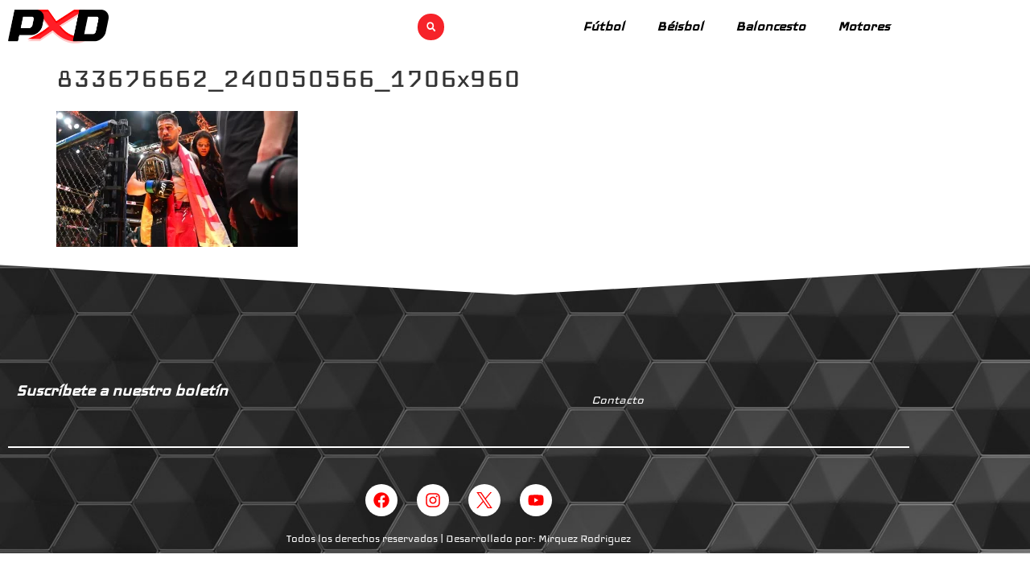

--- FILE ---
content_type: text/html; charset=utf-8
request_url: https://www.google.com/recaptcha/api2/aframe
body_size: 266
content:
<!DOCTYPE HTML><html><head><meta http-equiv="content-type" content="text/html; charset=UTF-8"></head><body><script nonce="cfHiLjrBDbMHDDdl91fqHQ">/** Anti-fraud and anti-abuse applications only. See google.com/recaptcha */ try{var clients={'sodar':'https://pagead2.googlesyndication.com/pagead/sodar?'};window.addEventListener("message",function(a){try{if(a.source===window.parent){var b=JSON.parse(a.data);var c=clients[b['id']];if(c){var d=document.createElement('img');d.src=c+b['params']+'&rc='+(localStorage.getItem("rc::a")?sessionStorage.getItem("rc::b"):"");window.document.body.appendChild(d);sessionStorage.setItem("rc::e",parseInt(sessionStorage.getItem("rc::e")||0)+1);localStorage.setItem("rc::h",'1769235905030');}}}catch(b){}});window.parent.postMessage("_grecaptcha_ready", "*");}catch(b){}</script></body></html>

--- FILE ---
content_type: text/css
request_url: https://www.pasionxeldeporte.com/wp-content/uploads/elementor/css/post-59001.css?ver=1768943836
body_size: 2622
content:
.elementor-kit-59001{--e-global-color-primary:#6EC1E4;--e-global-color-secondary:#54595F;--e-global-color-text:#7A7A7A;--e-global-color-accent:#61CE70;--e-global-color-33c73c23:#000;--e-global-color-2ca50143:#FFF;--e-global-color-5765eeea:#272727;--e-global-color-1f227ccf:#464646;--e-global-color-7ebcbfc4:#7F7E7E;--e-global-color-1c1233f4:#A30004;--e-global-color-d996b2c:#FF0000;--e-global-color-1f70b4bf:#F6232A;--e-global-color-40a0cda5:#FD4D52;--e-global-typography-primary-font-family:"Iceland";--e-global-typography-primary-font-weight:600;--e-global-typography-secondary-font-family:"Iceland";--e-global-typography-secondary-font-weight:400;--e-global-typography-text-font-family:"Roboto";--e-global-typography-text-font-weight:400;--e-global-typography-accent-font-family:"Roboto";--e-global-typography-accent-font-weight:500;}.elementor-kit-59001 button,.elementor-kit-59001 input[type="button"],.elementor-kit-59001 input[type="submit"],.elementor-kit-59001 .elementor-button{background-color:#FF0000;font-family:"Iceland", Sans-serif;font-size:22px;font-weight:500;font-style:italic;color:#FFFFFF;border-radius:30px 30px 30px 30px;}.elementor-kit-59001 button:hover,.elementor-kit-59001 button:focus,.elementor-kit-59001 input[type="button"]:hover,.elementor-kit-59001 input[type="button"]:focus,.elementor-kit-59001 input[type="submit"]:hover,.elementor-kit-59001 input[type="submit"]:focus,.elementor-kit-59001 .elementor-button:hover,.elementor-kit-59001 .elementor-button:focus{background-color:#FD4D52;color:#FFFFFF;}.elementor-kit-59001 e-page-transition{background-color:#FFBC7D;}.elementor-kit-59001 h1{font-family:"Iceland", Sans-serif;}.elementor-kit-59001 h2{font-family:"Iceland", Sans-serif;}.elementor-kit-59001 h3{font-family:"Iceland", Sans-serif;}.elementor-kit-59001 h4{font-family:"Iceland", Sans-serif;}.elementor-kit-59001 h5{font-family:"Iceland", Sans-serif;}.elementor-kit-59001 h6{font-family:"Iceland", Sans-serif;}.elementor-section.elementor-section-boxed > .elementor-container{max-width:1140px;}.e-con{--container-max-width:1140px;}{}h1.entry-title{display:var(--page-title-display);}.site-header .site-branding{flex-direction:column;align-items:stretch;}.site-header{padding-inline-end:0px;padding-inline-start:0px;}.site-footer .site-branding{flex-direction:column;align-items:stretch;}@media(max-width:1024px){.elementor-section.elementor-section-boxed > .elementor-container{max-width:1024px;}.e-con{--container-max-width:1024px;}}@media(max-width:767px){.elementor-section.elementor-section-boxed > .elementor-container{max-width:767px;}.e-con{--container-max-width:767px;}}

--- FILE ---
content_type: text/css
request_url: https://www.pasionxeldeporte.com/wp-content/uploads/elementor/css/post-59008.css?ver=1768943836
body_size: 11393
content:
.elementor-59008 .elementor-element.elementor-element-1dfab7f:not(.elementor-motion-effects-element-type-background), .elementor-59008 .elementor-element.elementor-element-1dfab7f > .elementor-motion-effects-container > .elementor-motion-effects-layer{background-color:#FFFFFF;}.elementor-59008 .elementor-element.elementor-element-1dfab7f{transition:background 0.3s, border 0.3s, border-radius 0.3s, box-shadow 0.3s;}.elementor-59008 .elementor-element.elementor-element-1dfab7f > .elementor-background-overlay{transition:background 0.3s, border-radius 0.3s, opacity 0.3s;}.elementor-bc-flex-widget .elementor-59008 .elementor-element.elementor-element-86eb8e5.elementor-column .elementor-widget-wrap{align-items:center;}.elementor-59008 .elementor-element.elementor-element-86eb8e5.elementor-column.elementor-element[data-element_type="column"] > .elementor-widget-wrap.elementor-element-populated{align-content:center;align-items:center;}.elementor-widget-image .widget-image-caption{color:var( --e-global-color-text );font-family:var( --e-global-typography-text-font-family ), Sans-serif;font-weight:var( --e-global-typography-text-font-weight );}.elementor-bc-flex-widget .elementor-59008 .elementor-element.elementor-element-afa544a.elementor-column .elementor-widget-wrap{align-items:center;}.elementor-59008 .elementor-element.elementor-element-afa544a.elementor-column.elementor-element[data-element_type="column"] > .elementor-widget-wrap.elementor-element-populated{align-content:center;align-items:center;}.elementor-widget-search-form input[type="search"].elementor-search-form__input{font-family:var( --e-global-typography-text-font-family ), Sans-serif;font-weight:var( --e-global-typography-text-font-weight );}.elementor-widget-search-form .elementor-search-form__input,
					.elementor-widget-search-form .elementor-search-form__icon,
					.elementor-widget-search-form .elementor-lightbox .dialog-lightbox-close-button,
					.elementor-widget-search-form .elementor-lightbox .dialog-lightbox-close-button:hover,
					.elementor-widget-search-form.elementor-search-form--skin-full_screen input[type="search"].elementor-search-form__input{color:var( --e-global-color-text );fill:var( --e-global-color-text );}.elementor-widget-search-form .elementor-search-form__submit{font-family:var( --e-global-typography-text-font-family ), Sans-serif;font-weight:var( --e-global-typography-text-font-weight );background-color:var( --e-global-color-secondary );}.elementor-59008 .elementor-element.elementor-element-a3ff019 .elementor-search-form{text-align:end;}.elementor-59008 .elementor-element.elementor-element-a3ff019 .elementor-search-form__toggle{--e-search-form-toggle-size:33px;--e-search-form-toggle-color:#FFFFFF;--e-search-form-toggle-background-color:#F6232A;--e-search-form-toggle-icon-size:calc(35em / 100);--e-search-form-toggle-border-radius:35px;}.elementor-59008 .elementor-element.elementor-element-a3ff019:not(.elementor-search-form--skin-full_screen) .elementor-search-form__container{border-radius:3px;}.elementor-59008 .elementor-element.elementor-element-a3ff019.elementor-search-form--skin-full_screen input[type="search"].elementor-search-form__input{border-radius:3px;}.elementor-bc-flex-widget .elementor-59008 .elementor-element.elementor-element-b856524.elementor-column .elementor-widget-wrap{align-items:center;}.elementor-59008 .elementor-element.elementor-element-b856524.elementor-column.elementor-element[data-element_type="column"] > .elementor-widget-wrap.elementor-element-populated{align-content:center;align-items:center;}.elementor-59008 .elementor-element.elementor-element-b856524 > .elementor-element-populated{transition:background 0.3s, border 0.3s, border-radius 0.3s, box-shadow 0.3s;}.elementor-59008 .elementor-element.elementor-element-b856524 > .elementor-element-populated > .elementor-background-overlay{transition:background 0.3s, border-radius 0.3s, opacity 0.3s;}.elementor-widget-nav-menu .elementor-nav-menu .elementor-item{font-family:var( --e-global-typography-primary-font-family ), Sans-serif;font-weight:var( --e-global-typography-primary-font-weight );}.elementor-widget-nav-menu .elementor-nav-menu--main .elementor-item{color:var( --e-global-color-text );fill:var( --e-global-color-text );}.elementor-widget-nav-menu .elementor-nav-menu--main .elementor-item:hover,
					.elementor-widget-nav-menu .elementor-nav-menu--main .elementor-item.elementor-item-active,
					.elementor-widget-nav-menu .elementor-nav-menu--main .elementor-item.highlighted,
					.elementor-widget-nav-menu .elementor-nav-menu--main .elementor-item:focus{color:var( --e-global-color-accent );fill:var( --e-global-color-accent );}.elementor-widget-nav-menu .elementor-nav-menu--main:not(.e--pointer-framed) .elementor-item:before,
					.elementor-widget-nav-menu .elementor-nav-menu--main:not(.e--pointer-framed) .elementor-item:after{background-color:var( --e-global-color-accent );}.elementor-widget-nav-menu .e--pointer-framed .elementor-item:before,
					.elementor-widget-nav-menu .e--pointer-framed .elementor-item:after{border-color:var( --e-global-color-accent );}.elementor-widget-nav-menu{--e-nav-menu-divider-color:var( --e-global-color-text );}.elementor-widget-nav-menu .elementor-nav-menu--dropdown .elementor-item, .elementor-widget-nav-menu .elementor-nav-menu--dropdown  .elementor-sub-item{font-family:var( --e-global-typography-accent-font-family ), Sans-serif;font-weight:var( --e-global-typography-accent-font-weight );}.elementor-59008 .elementor-element.elementor-element-b55f82f .elementor-menu-toggle{margin-left:auto;background-color:#FFFFFF;}.elementor-59008 .elementor-element.elementor-element-b55f82f .elementor-nav-menu .elementor-item{font-size:20px;font-weight:600;font-style:italic;}.elementor-59008 .elementor-element.elementor-element-b55f82f .elementor-nav-menu--main .elementor-item{color:#000000;fill:#000000;}.elementor-59008 .elementor-element.elementor-element-b55f82f .elementor-nav-menu--main .elementor-item:hover,
					.elementor-59008 .elementor-element.elementor-element-b55f82f .elementor-nav-menu--main .elementor-item.elementor-item-active,
					.elementor-59008 .elementor-element.elementor-element-b55f82f .elementor-nav-menu--main .elementor-item.highlighted,
					.elementor-59008 .elementor-element.elementor-element-b55f82f .elementor-nav-menu--main .elementor-item:focus{color:#FF0000;fill:#FF0000;}.elementor-59008 .elementor-element.elementor-element-b55f82f .elementor-nav-menu--main .elementor-item.elementor-item-active{color:#FF0000;}.elementor-59008 .elementor-element.elementor-element-b55f82f .elementor-nav-menu--dropdown a, .elementor-59008 .elementor-element.elementor-element-b55f82f .elementor-menu-toggle{color:#FFFFFF;fill:#FFFFFF;}.elementor-59008 .elementor-element.elementor-element-b55f82f .elementor-nav-menu--dropdown{background-color:#272727;}.elementor-59008 .elementor-element.elementor-element-b55f82f .elementor-nav-menu--dropdown a:hover,
					.elementor-59008 .elementor-element.elementor-element-b55f82f .elementor-nav-menu--dropdown a:focus,
					.elementor-59008 .elementor-element.elementor-element-b55f82f .elementor-nav-menu--dropdown a.elementor-item-active,
					.elementor-59008 .elementor-element.elementor-element-b55f82f .elementor-nav-menu--dropdown a.highlighted,
					.elementor-59008 .elementor-element.elementor-element-b55f82f .elementor-menu-toggle:hover,
					.elementor-59008 .elementor-element.elementor-element-b55f82f .elementor-menu-toggle:focus{color:#FFFFFF;}.elementor-59008 .elementor-element.elementor-element-b55f82f .elementor-nav-menu--dropdown a:hover,
					.elementor-59008 .elementor-element.elementor-element-b55f82f .elementor-nav-menu--dropdown a:focus,
					.elementor-59008 .elementor-element.elementor-element-b55f82f .elementor-nav-menu--dropdown a.elementor-item-active,
					.elementor-59008 .elementor-element.elementor-element-b55f82f .elementor-nav-menu--dropdown a.highlighted{background-color:#FF0000;}.elementor-59008 .elementor-element.elementor-element-b55f82f .elementor-nav-menu--dropdown a.elementor-item-active{color:#FFFFFF;background-color:#FF0000;}.elementor-59008 .elementor-element.elementor-element-b55f82f .elementor-nav-menu--dropdown .elementor-item, .elementor-59008 .elementor-element.elementor-element-b55f82f .elementor-nav-menu--dropdown  .elementor-sub-item{font-family:"Iceland", Sans-serif;}.elementor-59008 .elementor-element.elementor-element-b55f82f div.elementor-menu-toggle{color:#FF0000;}.elementor-59008 .elementor-element.elementor-element-b55f82f div.elementor-menu-toggle svg{fill:#FF0000;}.elementor-59008 .elementor-element.elementor-element-b55f82f div.elementor-menu-toggle:hover, .elementor-59008 .elementor-element.elementor-element-b55f82f div.elementor-menu-toggle:focus{color:#FF0000;}.elementor-59008 .elementor-element.elementor-element-b55f82f div.elementor-menu-toggle:hover svg, .elementor-59008 .elementor-element.elementor-element-b55f82f div.elementor-menu-toggle:focus svg{fill:#FF0000;}.elementor-59008 .elementor-element.elementor-element-b55f82f .elementor-menu-toggle:hover, .elementor-59008 .elementor-element.elementor-element-b55f82f .elementor-menu-toggle:focus{background-color:#FFFFFF;}.elementor-theme-builder-content-area{height:400px;}.elementor-location-header:before, .elementor-location-footer:before{content:"";display:table;clear:both;}@media(max-width:1024px){.elementor-59008 .elementor-element.elementor-element-afa544a.elementor-column > .elementor-widget-wrap{justify-content:flex-end;}.elementor-59008 .elementor-element.elementor-element-a3ff019{width:var( --container-widget-width, 303.953px );max-width:303.953px;--container-widget-width:303.953px;--container-widget-flex-grow:0;}}@media(max-width:767px){.elementor-59008 .elementor-element.elementor-element-86eb8e5{width:40%;}.elementor-bc-flex-widget .elementor-59008 .elementor-element.elementor-element-86eb8e5.elementor-column .elementor-widget-wrap{align-items:center;}.elementor-59008 .elementor-element.elementor-element-86eb8e5.elementor-column.elementor-element[data-element_type="column"] > .elementor-widget-wrap.elementor-element-populated{align-content:center;align-items:center;}.elementor-59008 .elementor-element.elementor-element-339a30a{text-align:start;}.elementor-59008 .elementor-element.elementor-element-339a30a img{width:56%;}.elementor-59008 .elementor-element.elementor-element-afa544a{width:45%;}.elementor-59008 .elementor-element.elementor-element-b856524{width:15%;}.elementor-59008 .elementor-element.elementor-element-b55f82f .elementor-nav-menu--dropdown a{padding-top:15px;padding-bottom:15px;}.elementor-59008 .elementor-element.elementor-element-b55f82f .elementor-nav-menu--main > .elementor-nav-menu > li > .elementor-nav-menu--dropdown, .elementor-59008 .elementor-element.elementor-element-b55f82f .elementor-nav-menu__container.elementor-nav-menu--dropdown{margin-top:10px !important;}}@media(min-width:768px){.elementor-59008 .elementor-element.elementor-element-86eb8e5{width:12.722%;}.elementor-59008 .elementor-element.elementor-element-afa544a{width:36.613%;}.elementor-59008 .elementor-element.elementor-element-b856524{width:50.31%;}}@media(max-width:1024px) and (min-width:768px){.elementor-59008 .elementor-element.elementor-element-afa544a{width:78%;}.elementor-59008 .elementor-element.elementor-element-b856524{width:9%;}}

--- FILE ---
content_type: text/css
request_url: https://www.pasionxeldeporte.com/wp-content/uploads/elementor/google-fonts/css/iceland.css?ver=1753671785
body_size: 431
content:
/* latin */
@font-face {
  font-family: 'Iceland';
  font-style: normal;
  font-weight: 400;
  src: url(https://www.pasionxeldeporte.com/wp-content/uploads/elementor/google-fonts/fonts/iceland-rax9hiufsdmnonwpaktmaq.woff2) format('woff2');
  unicode-range: U+0000-00FF, U+0131, U+0152-0153, U+02BB-02BC, U+02C6, U+02DA, U+02DC, U+0304, U+0308, U+0329, U+2000-206F, U+20AC, U+2122, U+2191, U+2193, U+2212, U+2215, U+FEFF, U+FFFD;
}
